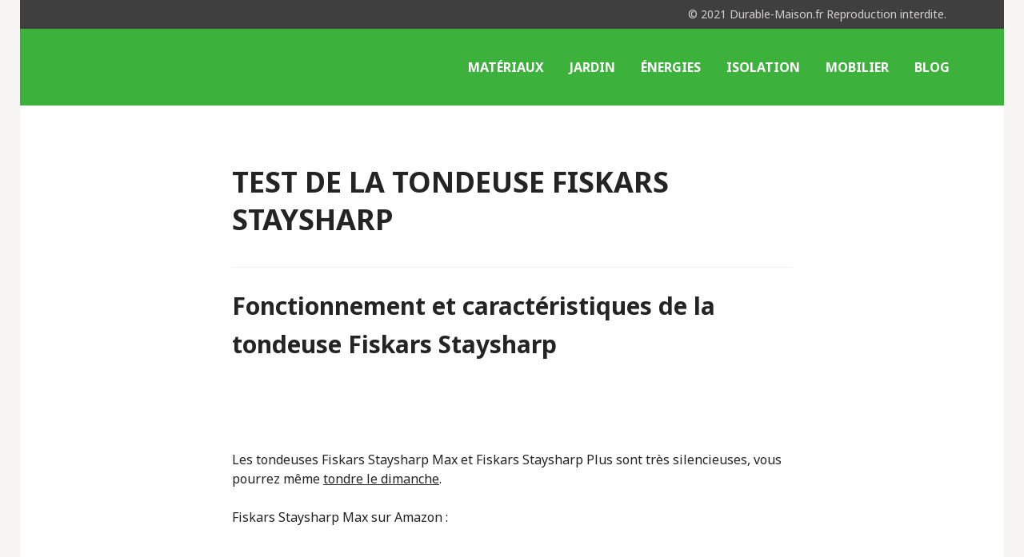

--- FILE ---
content_type: text/html; charset=UTF-8
request_url: https://durable-maison.fr/blog/test-de-la-tondeuse-fiskars-staysharp/
body_size: 13076
content:
<!DOCTYPE html><html lang="fr-FR"><head><meta name="viewport" content="width=device-width, initial-scale=1, shrink-to-fit=no"><meta charset="UTF-8"><meta name="viewport" content="width=device-width, initial-scale=1"><style id="aoatfcss" media="all">.screen-reader-text{position:absolute;top:-10000em;width:1px;height:1px;margin:-1px;padding:0;overflow:hidden;clip:rect(0,0,0,0);border:0}.elementor-clearfix:after{content:"";display:block;clear:both;width:0;height:0}.wp-block-media-text .wp-block-media-text__media{grid-area:media-text-media;margin:0}.wp-block-media-text .wp-block-media-text__content{word-break:break-word;grid-area:media-text-content;padding:0 8%}.screen-reader-text{clip:rect(1px,1px,1px,1px);height:1px;overflow:hidden;position:absolute!important;width:1px;word-wrap:normal!important}.clear{clear:both}@charset "utf-8";@charset "UTF-8";@font-face{font-family:"Genericons";src:url(//durable-maison.fr/wp-content/plugins/jetpack/_inc/genericons/genericons/./Genericons.eot);src:url(//durable-maison.fr/wp-content/plugins/jetpack/_inc/genericons/genericons/./Genericons.eot?) format("embedded-opentype");font-weight:400;font-style:normal}@media screen and (-webkit-min-device-pixel-ratio:0){@font-face{font-family:"Genericons";src:url(//durable-maison.fr/wp-content/plugins/jetpack/_inc/genericons/genericons/./Genericons.svg#Genericons) format("svg")}}html,body,div,span,iframe,h1,h2,h3,p,a,ul,li{border:0;font-family:inherit;font-size:100%;font-style:inherit;font-weight:inherit;margin:0;outline:0;padding:0;vertical-align:baseline}html{overflow-y:scroll;-webkit-text-size-adjust:100%;-ms-text-size-adjust:100%}*,*:before,*:after{-moz-box-sizing:border-box;-webkit-box-sizing:border-box;box-sizing:border-box}body{background:#fff}article,aside,header,main,nav,section{display:block}ul{list-style:none}a img{border:0}html{font-size:100%;line-height:1.5em}body,button{color:#242424;font-family:"Noto Sans",sans-serif;-ms-word-wrap:break-word;word-wrap:break-word}h1,h2,h3{clear:both;font-weight:700}h1{margin:0 auto 12px;font-size:2.25em;line-height:1.33333em}h2{margin:0 auto 12px;font-size:1.875em;line-height:1.6em}h3{margin:0 auto 16px;font-size:1.5em;line-height:2em}p{margin-bottom:24px}.site-top-content{color:#d2cfcf}ul{margin:0 0 24px}ul{list-style:square inside}img{height:auto;max-width:100%}button{margin:0;vertical-align:baseline;font-size:100%;-moz-border-radius:4px;-webkit-border-radius:4px;border-radius:4px}button{padding:13px 26px;background:#e74f4e;border:0;color:#fff;font-weight:700;text-transform:uppercase;-webkit-appearance:button}button::-moz-focus-inner{border:0;padding:0}a{color:#e74f4e;font-weight:700;text-decoration:none}a:visited{font-weight:400}.menu-toggle{display:block;width:100%;background:#403f3f;-moz-border-radius:0;-webkit-border-radius:0;border-radius:0}.menu-toggle:before{content:'\f419';display:inline-block;padding-right:8px;height:1.5em;line-height:1.5em;color:inherit;font-family:"Genericons";font-weight:400;font-style:normal;vertical-align:bottom;-webkit-font-smoothing:antialiased;-moz-osx-font-smoothing:grayscale}.main-navigation{color:#fff;font-weight:700;text-transform:uppercase}.main-navigation a{color:inherit}.menu-primary{display:none;padding:24px;background:#403f3f}.menu-primary ul{margin-bottom:0;list-style:none}.menu-primary li{padding:12px 0;border-top:1px solid #302f2f}.menu-primary li:first-child{padding-top:0;border-top:0}.menu-primary li:last-child{padding-bottom:0}.menu-primary a{display:block;position:relative}.screen-reader-text{clip:rect(1px,1px,1px,1px);position:absolute!important;width:1px;height:1px;overflow:hidden}.clear:before,.clear:after,.entry-content:before,.entry-content:after,.site-content:before,.site-content:after,.site-header:before,.site-header:after{content:'';display:table}.clear:after,.entry-content:after,.site-content:after,.site-header:after{clear:both}body{background:#e1dfdf}.site{background:#fff}.hero-wrapper,.site{display:block;margin-left:auto;margin-right:auto}.content-area,.site{width:100%}.content-area,.site-branding,.widget-area{padding-right:24px;padding-left:24px}.content-area,.widget-area{padding-top:24px}.site-top-content{padding:6px 24px;background:#403f3f;font-size:.875em;line-height:1.71429em;text-align:right}.site-header{background:#3cb23d;color:#fff}.site-description,.site-title{text-align:center}.site-description{display:none;margin-top:-14px;margin-bottom:24px;color:#757575;font-weight:400;font-size:.875em;line-height:1.71429em}.site-title{margin-top:24px;padding-bottom:13px;color:inherit}.site-title a{color:inherit}.site-content{position:relative;background:#fff}.widget{margin:0}.widget-title{margin:0 auto 24px;text-transform:uppercase;font-size:1em;line-height:1.5em}.widget{padding-top:24px;border-top:2px solid #f1f0f0}.widget-area .widget:first-of-type{padding-top:0;border-top:0}.widget-area{border-top:2px solid #d2cfcf}.hentry{margin:0}.page-title{text-transform:uppercase}.hero{padding:24px;background-color:#e74f4e}.hero-image .hero{background-position:50% 50%;background-repeat:no-repeat;-moz-background-size:cover;-o-background-size:cover;-webkit-background-size:cover;background-size:cover;text-shadow:0 0 4px rgba(0,0,0,.5)}.hero .page-title{position:relative;color:#fff}.hero .page-title{text-align:center}.hero .page-title{margin-bottom:0}.hero .page-title{padding-bottom:1px}iframe{display:block;margin-bottom:24px;max-width:100%}@media screen and (min-width:600px){.site{width:600px}body.hero-image .hero{padding:48px 24px}}@media screen and (min-width:768px){.site{width:768px}.hero-wrapper{width:672px}.content-area,.widget,.widget-area{padding-top:48px}.content-area,.site-branding,.widget-area{padding-right:48px;padding-left:48px}.widget{padding-bottom:24px}.hentry{margin-bottom:24px}.hero{padding-top:48px;padding-bottom:48px}body.hero-image .hero{padding:96px 0}}@media screen and (min-width:1020px){.menu-toggle{display:none}.menu-primary{display:block;padding:0;background:0 0}.main-navigation{margin-top:24px;margin-right:36px;margin-bottom:24px}.main-navigation ul{list-style:none;margin:0;padding-left:0;text-align:right}.main-navigation li{display:inline-block;position:relative;padding:0;margin-right:32px;border-top:0;text-align:left}.main-navigation a{display:block;padding-top:12px;padding-bottom:10px;border-bottom:2px solid transparent}.site{width:1020px}.site-header{display:none}.hero-wrapper{width:876px}.content-area,.site-branding{float:left;margin-left:72px}.main-navigation,.widget-area{float:right}.content-area,.main-navigation{width:560px}.site-branding{width:244px}.site-top-content{padding-right:72px;padding-left:72px}.widget-area{margin-right:72px;width:244px}.content-area,.widget,.widget-area{padding-top:72px}.widget{padding-bottom:48px}.content-area,.site-branding,.widget-area{padding-right:0;padding-left:0}.sidebar-left .widget-area{float:left;margin-right:0;margin-left:72px}.sidebar-left .content-area{float:right;margin-right:72px;margin-left:0}.hero-image .site-header{position:relative;z-index:2;margin-bottom:-96px;background:rgba(0,0,0,.225);text-shadow:0 0 4px rgba(0,0,0,.5)}.site-description,.site-title{text-align:left}.widget-area{border-top:0}.hentry{margin-bottom:48px}.hero{padding-top:72px;padding-bottom:72px}body.hero-image .hero.without-featured-image{padding:96px 0}body.hero-image .hero.without-featured-image{padding-top:192px}}@media screen and (min-width:1230px){.site{width:1230px}.hero-wrapper{width:1086px}.content-area,.main-navigation{width:700px}.site-branding{width:314px}.widget-area{width:314px}body.hero-image .hero.without-featured-image{padding:144px 0}body.hero-image .hero.without-featured-image{padding-top:240px}}.screen-reader-text{position:absolute;top:-10000em;width:1px;height:1px;margin:-1px;padding:0;overflow:hidden;clip:rect(0,0,0,0);border:0}.elementor-clearfix:after{content:"";display:block;clear:both;width:0;height:0}.elementor{-webkit-hyphens:manual;-ms-hyphens:manual;hyphens:manual}.elementor *,.elementor :after,.elementor :before{-webkit-box-sizing:border-box;box-sizing:border-box}.elementor img{height:auto;max-width:100%;border:none;-webkit-border-radius:0;border-radius:0;-webkit-box-shadow:none;box-shadow:none}.elementor-invisible{visibility:hidden}.elementor-section{position:relative}.elementor-section .elementor-container{display:-webkit-box;display:-webkit-flex;display:-ms-flexbox;display:flex;margin-right:auto;margin-left:auto;position:relative}.elementor-section.elementor-section-boxed>.elementor-container{max-width:1140px}.elementor-row{width:100%;display:-webkit-box;display:-webkit-flex;display:-ms-flexbox;display:flex}@media (max-width:1024px){.elementor-row{-webkit-flex-wrap:wrap;-ms-flex-wrap:wrap;flex-wrap:wrap}}.elementor-column-wrap{width:100%;position:relative;display:-webkit-box;display:-webkit-flex;display:-ms-flexbox;display:flex}.elementor-widget-wrap{position:relative;width:100%;-webkit-flex-wrap:wrap;-ms-flex-wrap:wrap;flex-wrap:wrap;-webkit-align-content:flex-start;-ms-flex-line-pack:start;align-content:flex-start}.elementor:not(.elementor-bc-flex-widget) .elementor-widget-wrap{display:-webkit-box;display:-webkit-flex;display:-ms-flexbox;display:flex}.elementor-widget-wrap>.elementor-element{width:100%}.elementor-widget{position:relative}.elementor-column{position:relative;min-height:1px;display:-webkit-box;display:-webkit-flex;display:-ms-flexbox;display:flex}.elementor-column-gap-default>.elementor-row>.elementor-column>.elementor-element-populated{padding:10px}@media (min-width:768px){.elementor-column.elementor-col-100{width:100%}}@media (max-width:767px){.elementor-column{width:100%}}#likes-other-gravatars{display:none;position:absolute;padding:10px 10px 12px;background-color:#2e4453;border-width:0;box-shadow:0 0 10px #2e4453;box-shadow:0 0 10px rgba(46,68,83,.6);min-width:130px;z-index:1000}#likes-other-gravatars *{line-height:normal}#likes-other-gravatars .likes-text{color:#fff;font-size:12px;padding-bottom:8px}#likes-other-gravatars ul{margin:0;padding:0;text-indent:0;list-style-type:none}#likes-other-gravatars ul.wpl-avatars{overflow:auto;display:block;max-height:190px}.post-likes-widget-placeholder .button{display:none}.screen-reader-text{border:0;clip:rect(1px,1px,1px,1px);-webkit-clip-path:inset(50%);clip-path:inset(50%);height:1px;margin:-1px;overflow:hidden;padding:0;position:absolute!important;width:1px;word-wrap:normal!important}.screen-reader-text{border:0;clip:rect(1px,1px,1px,1px);-webkit-clip-path:inset(50%);clip-path:inset(50%);height:1px;margin:-1px;overflow:hidden;padding:0;position:absolute!important;width:1px;word-wrap:normal!important}.site-title,.site-description{position:absolute;clip:rect(1px,1px,1px,1px)}body.custom-background{background-color:#f7f5f4}html:not(.jetpack-lazy-images-js-enabled):not(.js) .jetpack-lazy-image{display:none}</style><script data-cfasync="false" id="ao_optimized_gfonts_config">WebFontConfig={google:{families:["Noto Sans:400,700,400italic,700italic:latin,latin-ext","Noto Sans:400,700,400italic,700italic:latin,latin-ext","Noto Serif:400,700,400italic,700italic:latin,latin-ext","Noto Serif:400,700,400italic,700italic:latin,latin-ext","Droid Sans Mono","Droid Sans Mono"] },classes:false, events:false, timeout:1500};</script><link rel="stylesheet" media="print" href="https://durable-maison.fr/wp-content/cache/autoptimize/css/autoptimize_6c1ddde5dfda4aa845a065d11b14e5d3.css" onload="this.onload=null;this.media='all';"><noscript id="aonoscrcss"><link media="all" href="https://durable-maison.fr/wp-content/cache/autoptimize/css/autoptimize_6c1ddde5dfda4aa845a065d11b14e5d3.css" rel="stylesheet"></noscript><title>Test de la tondeuse Fiskars Staysharp Blog -</title><link rel="profile" href="https://gmpg.org/xfn/11"><link rel="pingback" href="https://durable-maison.fr/xmlrpc.php"><meta name='robots' content='index, follow, max-image-preview:large, max-snippet:-1, max-video-preview:-1' /><title>Test de la tondeuse Fiskars Staysharp Blog -</title><link rel="canonical" href="https://durable-maison.fr/blog/test-de-la-tondeuse-fiskars-staysharp/" /><meta property="og:locale" content="fr_FR" /><meta property="og:type" content="article" /><meta property="og:title" content="Test de la tondeuse Fiskars Staysharp Blog -" /><meta property="og:description" content="Fonctionnement et caractéristiques de la tondeuse Fiskars Staysharp     Les tondeuses Fiskars Staysharp Max et Fiskars Staysharp Plus sont très silencieuses, vous pourrez même tondre le dimanche.  Fiskars Staysharp Max sur Amazon : Fiskars Staysharp Plus sur Amazon : Fiskars Staysharp Max sur ManoManoMalheureusement, Manomano ne propose plus cette tondeuse pour le moment. Fiskars Staysharp Plus ManoMano Mais le &hellip; Continuer la lecture de Test de la tondeuse Fiskars Staysharp" /><meta property="og:url" content="https://durable-maison.fr/blog/test-de-la-tondeuse-fiskars-staysharp/" /><meta property="article:publisher" content="https://www.facebook.com/MaisonDurable" /><meta property="article:published_time" content="2019-05-17T09:47:18+00:00" /><meta property="article:modified_time" content="2020-04-22T15:20:37+00:00" /><meta property="og:image" content="https://i1.wp.com/durable-maison.fr/wp-content/uploads/2019/05/Entretien-tondeuse-Fiskars-Staysharp.jpg?zoom=1.875&amp;fit=700%2C313&amp;ssl=1" /><meta name="author" content="admin7893" /><meta name="twitter:card" content="summary_large_image" /><meta name="twitter:creator" content="@DurableMaison" /><meta name="twitter:site" content="@DurableMaison" /><meta name="twitter:label1" content="Écrit par" /><meta name="twitter:data1" content="admin7893" /><meta name="twitter:label2" content="Durée de lecture estimée" /><meta name="twitter:data2" content="3 minutes" /> <script type="application/ld+json" class="yoast-schema-graph">{"@context":"https://schema.org","@graph":[{"@type":"Article","@id":"https://durable-maison.fr/blog/test-de-la-tondeuse-fiskars-staysharp/#article","isPartOf":{"@id":"https://durable-maison.fr/blog/test-de-la-tondeuse-fiskars-staysharp/"},"author":{"name":"admin7893","@id":"https://durable-maison.fr/#/schema/person/73362b0e2e29f25ec59e74d7490352d3"},"headline":"Test de la tondeuse Fiskars Staysharp","datePublished":"2019-05-17T09:47:18+00:00","dateModified":"2020-04-22T15:20:37+00:00","mainEntityOfPage":{"@id":"https://durable-maison.fr/blog/test-de-la-tondeuse-fiskars-staysharp/"},"wordCount":594,"commentCount":1,"publisher":{"@id":"https://durable-maison.fr/#organization"},"image":{"@id":"https://durable-maison.fr/blog/test-de-la-tondeuse-fiskars-staysharp/#primaryimage"},"thumbnailUrl":"https://i1.wp.com/durable-maison.fr/wp-content/uploads/2019/05/Entretien-tondeuse-Fiskars-Staysharp.jpg?zoom=1.875&amp;fit=700%2C313&amp;ssl=1","articleSection":["Blog","Jardin durable"],"inLanguage":"fr-FR","potentialAction":[{"@type":"CommentAction","name":"Comment","target":["https://durable-maison.fr/blog/test-de-la-tondeuse-fiskars-staysharp/#respond"]}]},{"@type":"WebPage","@id":"https://durable-maison.fr/blog/test-de-la-tondeuse-fiskars-staysharp/","url":"https://durable-maison.fr/blog/test-de-la-tondeuse-fiskars-staysharp/","name":"Test de la tondeuse Fiskars Staysharp Blog -","isPartOf":{"@id":"https://durable-maison.fr/#website"},"primaryImageOfPage":{"@id":"https://durable-maison.fr/blog/test-de-la-tondeuse-fiskars-staysharp/#primaryimage"},"image":{"@id":"https://durable-maison.fr/blog/test-de-la-tondeuse-fiskars-staysharp/#primaryimage"},"thumbnailUrl":"https://i1.wp.com/durable-maison.fr/wp-content/uploads/2019/05/Entretien-tondeuse-Fiskars-Staysharp.jpg?zoom=1.875&amp;fit=700%2C313&amp;ssl=1","datePublished":"2019-05-17T09:47:18+00:00","dateModified":"2020-04-22T15:20:37+00:00","breadcrumb":{"@id":"https://durable-maison.fr/blog/test-de-la-tondeuse-fiskars-staysharp/#breadcrumb"},"inLanguage":"fr-FR","potentialAction":[{"@type":"ReadAction","target":["https://durable-maison.fr/blog/test-de-la-tondeuse-fiskars-staysharp/"]}]},{"@type":"ImageObject","inLanguage":"fr-FR","@id":"https://durable-maison.fr/blog/test-de-la-tondeuse-fiskars-staysharp/#primaryimage","url":"https://i1.wp.com/durable-maison.fr/wp-content/uploads/2019/05/Entretien-tondeuse-Fiskars-Staysharp.jpg?zoom=1.875&amp;fit=700%2C313&amp;ssl=1","contentUrl":"https://i1.wp.com/durable-maison.fr/wp-content/uploads/2019/05/Entretien-tondeuse-Fiskars-Staysharp.jpg?zoom=1.875&amp;fit=700%2C313&amp;ssl=1"},{"@type":"BreadcrumbList","@id":"https://durable-maison.fr/blog/test-de-la-tondeuse-fiskars-staysharp/#breadcrumb","itemListElement":[{"@type":"ListItem","position":1,"name":"Accueil","item":"https://durable-maison.fr/"},{"@type":"ListItem","position":2,"name":"Blog","item":"https://durable-maison.fr/?page_id=26"},{"@type":"ListItem","position":3,"name":"Test de la tondeuse Fiskars Staysharp"}]},{"@type":"WebSite","@id":"https://durable-maison.fr/#website","url":"https://durable-maison.fr/","name":"Maison durable","description":"","publisher":{"@id":"https://durable-maison.fr/#organization"},"potentialAction":[{"@type":"SearchAction","target":{"@type":"EntryPoint","urlTemplate":"https://durable-maison.fr/?s={search_term_string}"},"query-input":{"@type":"PropertyValueSpecification","valueRequired":true,"valueName":"search_term_string"}}],"inLanguage":"fr-FR"},{"@type":"Organization","@id":"https://durable-maison.fr/#organization","name":"Durable-maison.fr","url":"https://durable-maison.fr/","logo":{"@type":"ImageObject","inLanguage":"fr-FR","@id":"https://durable-maison.fr/#/schema/logo/image/","url":"https://i2.wp.com/durable-maison.fr/wp-content/uploads/2019/04/56806639_427990554626424_5004899474196135936_n.jpg?fit=737%2C720&ssl=1","contentUrl":"https://i2.wp.com/durable-maison.fr/wp-content/uploads/2019/04/56806639_427990554626424_5004899474196135936_n.jpg?fit=737%2C720&ssl=1","width":737,"height":720,"caption":"Durable-maison.fr"},"image":{"@id":"https://durable-maison.fr/#/schema/logo/image/"},"sameAs":["https://www.facebook.com/MaisonDurable","https://x.com/DurableMaison","https://www.instagram.com/durable_maison/"]},{"@type":"Person","@id":"https://durable-maison.fr/#/schema/person/73362b0e2e29f25ec59e74d7490352d3","name":"admin7893","image":{"@type":"ImageObject","inLanguage":"fr-FR","@id":"https://durable-maison.fr/#/schema/person/image/","url":"https://secure.gravatar.com/avatar/311f85386b3498a4a2b0b1c9463ce4a73f33a9b865b549135ac169b253bfaa4f?s=96&d=mm&r=g","contentUrl":"https://secure.gravatar.com/avatar/311f85386b3498a4a2b0b1c9463ce4a73f33a9b865b549135ac169b253bfaa4f?s=96&d=mm&r=g","caption":"admin7893"}}]}</script> <link rel='dns-prefetch' href='//stats.wp.com' /><link rel='dns-prefetch' href='//v0.wordpress.com' /><link rel='dns-prefetch' href='//widgets.wp.com' /><link rel='dns-prefetch' href='//s0.wp.com' /><link rel='dns-prefetch' href='//0.gravatar.com' /><link rel='dns-prefetch' href='//1.gravatar.com' /><link rel='dns-prefetch' href='//2.gravatar.com' /><link rel='preconnect' href='//i0.wp.com' /><link rel='preconnect' href='//c0.wp.com' /><link href='https://fonts.gstatic.com' crossorigin='anonymous' rel='preconnect' /><link href='https://ajax.googleapis.com' rel='preconnect' /><link href='https://fonts.googleapis.com' rel='preconnect' /><link rel="alternate" type="application/rss+xml" title=" &raquo; Flux" href="https://durable-maison.fr/feed/" /><link rel="alternate" type="application/rss+xml" title=" &raquo; Flux des commentaires" href="https://durable-maison.fr/comments/feed/" /><link rel="alternate" type="application/rss+xml" title=" &raquo; Test de la tondeuse Fiskars Staysharp Flux des commentaires" href="https://durable-maison.fr/blog/test-de-la-tondeuse-fiskars-staysharp/feed/" /><link rel="alternate" title="oEmbed (JSON)" type="application/json+oembed" href="https://durable-maison.fr/wp-json/oembed/1.0/embed?url=https%3A%2F%2Fdurable-maison.fr%2Fblog%2Ftest-de-la-tondeuse-fiskars-staysharp%2F" /><link rel="alternate" title="oEmbed (XML)" type="text/xml+oembed" href="https://durable-maison.fr/wp-json/oembed/1.0/embed?url=https%3A%2F%2Fdurable-maison.fr%2Fblog%2Ftest-de-la-tondeuse-fiskars-staysharp%2F&#038;format=xml" /> <noscript><link rel='stylesheet' href='https://durable-maison.fr/wp-includes/css/dashicons.min.css' type='text/css' media='all' /></noscript><link rel='stylesheet' id='dashicons-css' href='https://durable-maison.fr/wp-includes/css/dashicons.min.css' type='text/css' media='print' onload="this.onload=null;this.media='all';" /> <noscript></noscript> <noscript></noscript> <noscript></noscript> <noscript><link rel='stylesheet' href='//durable-maison.fr/wp-content/uploads/sass/a3_lazy_load.min.css' type='text/css' media='all' /></noscript><link rel='stylesheet' id='a3a3_lazy_load-css' href='//durable-maison.fr/wp-content/uploads/sass/a3_lazy_load.min.css' type='text/css' media='print' onload="this.onload=null;this.media='all';" /> <script type="text/javascript" src="https://durable-maison.fr/wp-includes/js/jquery/jquery.min.js" id="jquery-core-js"></script> <script type="text/javascript" id="jetpack_related-posts-js-extra">var related_posts_js_options = {"post_heading":"h4"};
//# sourceURL=jetpack_related-posts-js-extra</script> <link rel="https://api.w.org/" href="https://durable-maison.fr/wp-json/" /><link rel="alternate" title="JSON" type="application/json" href="https://durable-maison.fr/wp-json/wp/v2/posts/911" />  <script>(function(i,s,o,g,r,a,m){i['GoogleAnalyticsObject']=r;i[r]=i[r]||function(){
			(i[r].q=i[r].q||[]).push(arguments)},i[r].l=1*new Date();a=s.createElement(o),
			m=s.getElementsByTagName(o)[0];a.async=1;a.src=g;m.parentNode.insertBefore(a,m)
			})(window,document,'script','https://www.google-analytics.com/analytics.js','ga');
			ga('create', 'UA-137440817-1', 'auto');
			ga('require', 'displayfeatures');
			ga('require', 'linkid');
			ga('set', 'forceSSL', true);
			ga('send', 'pageview');</script> <link rel="icon" href="https://i0.wp.com/durable-maison.fr/wp-content/uploads/2019/04/cropped-DM-ico-2.png?fit=32%2C32&#038;ssl=1" sizes="32x32" /><link rel="icon" href="https://i0.wp.com/durable-maison.fr/wp-content/uploads/2019/04/cropped-DM-ico-2.png?fit=192%2C192&#038;ssl=1" sizes="192x192" /><link rel="apple-touch-icon" href="https://i0.wp.com/durable-maison.fr/wp-content/uploads/2019/04/cropped-DM-ico-2.png?fit=180%2C180&#038;ssl=1" /><meta name="msapplication-TileImage" content="https://i0.wp.com/durable-maison.fr/wp-content/uploads/2019/04/cropped-DM-ico-2.png?fit=270%2C270&#038;ssl=1" />  <script async src="https://www.googletagmanager.com/gtag/js?id=AW-1007077993"></script> <script>window.dataLayer = window.dataLayer || [];
  function gtag(){dataLayer.push(arguments);}
  gtag('js', new Date());

  gtag('config', 'AW-1007077993');</script> <script>/**
* Fonction de suivi des clics sur des liens sortants dans Analytics.
* Cette fonction utilise une chaîne d'URL valide comme argument et se sert de cette chaîne d'URL
* comme libellé d'événement. Configurer la méthode de transport sur 'beacon' permet d'envoyer le clic
* au moyen de 'navigator.sendBeacon' dans les navigateurs compatibles.
*/
var trackOutboundLink = function(url) {
  gtag ('event', 'clic', {
    'event_category': 'sortant',
    'event_label': url,
    'transport_type': 'balise',
    'event_callback': function(){document.location = url;}
  });
}</script>  <script>(function(w,d,s,l,i){w[l]=w[l]||[];w[l].push({'gtm.start':
new Date().getTime(),event:'gtm.js'});var f=d.getElementsByTagName(s)[0],
j=d.createElement(s),dl=l!='dataLayer'?'&l='+l:'';j.async=true;j.src=
'https://www.googletagmanager.com/gtm.js?id='+i+dl;f.parentNode.insertBefore(j,f);
})(window,document,'script','dataLayer','GTM-WP8P3DH');</script> <script data-cfasync="false" id="ao_optimized_gfonts_webfontloader">(function() {var wf = document.createElement('script');wf.src='https://ajax.googleapis.com/ajax/libs/webfont/1/webfont.js';wf.type='text/javascript';wf.async='true';var s=document.getElementsByTagName('script')[0];s.parentNode.insertBefore(wf, s);})();</script></head><body data-rsssl=1 class="wp-singular post-template-default single single-post postid-911 single-format-standard custom-background wp-theme-edin-wpcom wp-child-theme-goran-wpcom everest-forms-no-js has-custom-background has-footer-navigation navigation-default no-sidebar date-hidden author-hidden"><div id="page" class="hfeed site"> <a class="skip-link screen-reader-text" href="#content">Aller au contenu principal</a> <noscript><iframe src="https://www.googletagmanager.com/ns.html?id=GTM-WP8P3DH"
height="0" width="0" style="display:none;visibility:hidden"></iframe></noscript><header id="masthead" class="site-header" role="banner"><div class="site-top-content"> © 2021 Durable-Maison.fr
Reproduction interdite.</div><div class="site-branding"> <a href="https://durable-maison.fr/" class="site-logo-link" rel="home" itemprop="url" data-wpel-link="internal"></a><h2 class="site-title"><a href="https://durable-maison.fr/" rel="home" data-wpel-link="internal"></a></h2><h3 class="site-description"></h3></div><nav id="site-navigation" class="main-navigation" role="navigation"> <button class="menu-toggle">Menu</button><div class="menu-primary"><ul id="menu-menu-principal" class="clear"><li id="menu-item-766" class="menu-item menu-item-type-post_type menu-item-object-page menu-item-766"><a href="https://durable-maison.fr/materiaux-durables/" data-wpel-link="internal">Matériaux</a></li><li id="menu-item-768" class="menu-item menu-item-type-post_type menu-item-object-page menu-item-768"><a href="https://durable-maison.fr/jardin-durable/" data-wpel-link="internal">Jardin</a></li><li id="menu-item-769" class="menu-item menu-item-type-post_type menu-item-object-page menu-item-769"><a href="https://durable-maison.fr/energies-durables/" data-wpel-link="internal">énergies</a></li><li id="menu-item-767" class="menu-item menu-item-type-post_type menu-item-object-page menu-item-767"><a href="https://durable-maison.fr/isolation-durable/" data-wpel-link="internal">Isolation</a></li><li id="menu-item-765" class="menu-item menu-item-type-post_type menu-item-object-page menu-item-765"><a href="https://durable-maison.fr/mobilier-durable/" data-wpel-link="internal">Mobilier</a></li><li id="menu-item-794" class="menu-item menu-item-type-post_type menu-item-object-page menu-item-794"><a href="https://durable-maison.fr/blog-2/" data-wpel-link="internal">Blog</a></li></ul></div></nav></header><div id="content" class="site-content"><div class="content-wrapper clear"><div id="primary" class="content-area"><main id="main" class="site-main" role="main"><article id="post-911" class="post-911 post type-post status-publish format-standard hentry category-blog category-jardin-durable"><header class="entry-header"><h1 class="entry-title">Test de la tondeuse Fiskars Staysharp</h1><div class="entry-meta"> <span class="posted-on">Publié le <a href="https://durable-maison.fr/blog/test-de-la-tondeuse-fiskars-staysharp/" rel="bookmark" data-wpel-link="internal"><time class="entry-date published" datetime="2019-05-17T11:47:18+02:00">17 mai 2019</time><time class="updated" datetime="2020-04-22T17:20:37+02:00">22 avril 2020</time></a></span><span class="byline"> par <span class="author vcard"><a class="url fn n" href="https://durable-maison.fr/author/admin7893/" data-wpel-link="internal">admin7893</a></span></span></div></header><div class="entry-content"><h2 style="font-style: normal;">Fonctionnement et caractéristiques de la tondeuse Fiskars Staysharp</h2><p style="font-size: 16px; font-style: normal; font-weight: 400;"> </p><p style="font-size: 16px; font-style: normal; font-weight: 400;"> </p><p style="font-size: 16px; font-style: normal; font-weight: 400;">Les tondeuses Fiskars Staysharp Max et Fiskars Staysharp Plus sont très silencieuses, vous pourrez même <u>tondre le dimanche</u>. </p><p>Fiskars Staysharp Max sur Amazon :</p><iframe class="lazy lazy-hidden" style="width:120px;height:240px;" marginwidth="0" marginheight="0" scrolling="no" frameborder="0" data-lazy-type="iframe" data-src="//ws-eu.amazon-adsystem.com/widgets/q?ServiceVersion=20070822&#038;OneJS=1&#038;Operation=GetAdHtml&#038;MarketPlace=FR&#038;source=ss&#038;ref=as_ss_li_til&#038;ad_type=product_link&#038;tracking_id=durablemais04-21&#038;marketplace=amazon&#038;region=FR&#038;placement=B004BDNHRK&#038;asins=B004BDNHRK&#038;linkId=b4ec4e608c41ce48374f9ac6c203774f&#038;show_border=true&#038;link_opens_in_new_window=true"></iframe><noscript><iframe style="width:120px;height:240px;" marginwidth="0" marginheight="0" scrolling="no" frameborder="0" src="//ws-eu.amazon-adsystem.com/widgets/q?ServiceVersion=20070822&#038;OneJS=1&#038;Operation=GetAdHtml&#038;MarketPlace=FR&#038;source=ss&#038;ref=as_ss_li_til&#038;ad_type=product_link&#038;tracking_id=durablemais04-21&#038;marketplace=amazon&#038;region=FR&#038;placement=B004BDNHRK&#038;asins=B004BDNHRK&#038;linkId=b4ec4e608c41ce48374f9ac6c203774f&#038;show_border=true&#038;link_opens_in_new_window=true"></iframe></noscript><p>Fiskars Staysharp Plus sur Amazon :</p><iframe class="lazy lazy-hidden" style="width:120px;height:240px;" marginwidth="0" marginheight="0" scrolling="no" frameborder="0" data-lazy-type="iframe" data-src="//ws-eu.amazon-adsystem.com/widgets/q?ServiceVersion=20070822&#038;OneJS=1&#038;Operation=GetAdHtml&#038;MarketPlace=FR&#038;source=ss&#038;ref=as_ss_li_til&#038;ad_type=product_link&#038;tracking_id=durablemais04-21&#038;marketplace=amazon&#038;region=FR&#038;placement=B00PAU7RCO&#038;asins=B00PAU7RCO&#038;linkId=59af8ab4f84152c6d749f4be1ee5ba0d&#038;show_border=true&#038;link_opens_in_new_window=true"></iframe><noscript><iframe style="width:120px;height:240px;" marginwidth="0" marginheight="0" scrolling="no" frameborder="0" src="//ws-eu.amazon-adsystem.com/widgets/q?ServiceVersion=20070822&#038;OneJS=1&#038;Operation=GetAdHtml&#038;MarketPlace=FR&#038;source=ss&#038;ref=as_ss_li_til&#038;ad_type=product_link&#038;tracking_id=durablemais04-21&#038;marketplace=amazon&#038;region=FR&#038;placement=B00PAU7RCO&#038;asins=B00PAU7RCO&#038;linkId=59af8ab4f84152c6d749f4be1ee5ba0d&#038;show_border=true&#038;link_opens_in_new_window=true"></iframe></noscript><p><del><a href="http://tidd.ly/c753187f" target="_blank" rel="noopener noreferrer external" data-wpel-link="external">Fiskars Staysharp Max sur ManoMano</a></del><br />Malheureusement, Manomano ne propose plus cette tondeuse pour le moment.</p><p><a href="http://tidd.ly/520e5708" target="_blank" rel="noopener noreferrer external" data-wpel-link="external">Fiskars Staysharp Plus ManoMano</a></p><p></p><p>Mais le principal avantage de ces tondeuses, c&rsquo;est qu&rsquo;elle vont vous permettre d&rsquo;avoir une coupe nette, à la différence d&rsquo;une tondeuse avec une lame à l&rsquo;horizontale : elles ne déchirent pas l&rsquo;herbe, vous avez une coupe exactement de la même façon qu&rsquo;une bonne paire de ciseaux.</p><p></p><p></p><p>La tondeuse est stable, <b>confortable </b>grâce à ses 4 roues. Son système de chaîne unique aide à propulser la tondeuse : d&rsquo;où moins de fatigue.</p><p></p><p></p><p>Elle possède une coupe de 45 cm, l&rsquo;une des plus larges du marché d&rsquo;où une grande rapidité de tonte par rapport aux autres modèles.</p><p></p><p></p><p>L&rsquo;autre avantage d&rsquo;une tondeuse hélicoïdale c&rsquo;est qu&rsquo;on peut <b>régler la hauteur</b> comme une autre tondeuse de <u>2,5 centimètres au plus bas et jusqu&rsquo;à 10 centimètres de hauteur</u> selon la tondeuse.</p><p></p><p></p><p>La <a href="https://durable-maison.fr/jardin-durable/la-tondeuse-manuelle-une-tonte-economique-et-ecologique/" target="_blank" rel="noopener noreferrer" data-wpel-link="internal">tondeuse hélicoïdale</a> permet d&rsquo;obtenir une pelouse plus saine et encore plus verte !</p><p></p><p></p><h2 class="wp-block-heading">Ou acheter une tondeuse Fiskars ?</h2><p>Vous pouvez vous procurer des tondeuses Fiskars chez la plupart des revendeur de matériel de jardin en ligne :</p><p>Lien vers la <a style="font-size: 16px;" href="https://amzn.to/2YxVSu8" target="_blank" rel="noopener noreferrer external" data-wpel-link="external">Fiskars Staysharp Plus sur <u>Amazon</u>,</a></p><p>Lien vers la <a style="font-size: 16px;" href="https://amzn.to/2xyW4xj" target="_blank" rel="noopener noreferrer external" data-wpel-link="external">Fiskars Staysharp Max sur <u style="font-size: 16px;">Amazon</u></a>,</p><p>Lien vers la <a style="font-size: 16px;" href="http://tidd.ly/520e5708" target="_blank" rel="noopener noreferrer external" data-wpel-link="external">Fiskars Staysharp Plus sur <u>ManoMano</u>, 225 euros livraison gratuite</a></p><p>Lien vers la <del><a style="font-size: 16px;" href="http://tidd.ly/c753187f" target="_blank" rel="noopener noreferrer external" data-wpel-link="external">Fiskars Staysharp Max sur <u>ManoMano</u>, 266 euros livraison gratuite, version avec bac de ramassage </a></del><a style="font-size: 16px;" href="http://tidd.ly/c753187f" target="_blank" rel="noopener noreferrer external" data-wpel-link="external"><del>  </del> </a><em>Malheureusement, Manomano ne propose plus cette tondeuse pour le moment.</em></p><p>Entretien d&rsquo;une tondeuse Staysharp Fiskars</p><p></p><p></p><p>Concernant l&rsquo;affûtage, c&rsquo;est de l&rsquo;<b>auto affûtage</b>, c&rsquo;est à dire qu&rsquo;elle va s&rsquo;affûter chaque fois qu&rsquo;elle va tourner ! Explication :</p><p></p><p></p><p>Il y a une petite usure qui se fait lame contre lame et pour ça il y a aussi un petit réglage qu&rsquo;on peut effectuer de temps en temps ou tout simplement vérifiez si votre lame coupe toujours bien. Pour cela il suffit de couper un feuille de papier : vous la glissez entre la lame et la contre-lame, s&rsquo;il y un écart et que votre papier n&rsquo;est pas découpé, et à ce moment-là il faudra resserrer la contre-lame vers l&rsquo;hélice.</p><p></p><p></p><figure><img fetchpriority="high" decoding="async" src="https://i1.wp.com/durable-maison.fr/wp-content/uploads/2019/05/Entretien-tondeuse-Fiskars-Staysharp.jpg?zoom=1.875&amp;fit=700%2C313&amp;ssl=1" alt="" width="680" height="304" /><p> </p><p> </p><figcaption>Testez la coupe avec une feuille, resserrez la contre lame si la feuille n&rsquo;est pas coupée.</figcaption></figure><p></p><p></p><p>Si cette tondeuse n&rsquo;a pas besoin de carburant, elle a simplement un peu besoin d&rsquo;huile un petit peu comme un vélo puisque l&rsquo;entraînement se fait avec une chaîne.</p><p></p><p></p><p>Vous avez un petit trou, un petit orifice, et avec une burette vous glissez de l&rsquo;huile pour graisser la chaîne. On peut voir à l&rsquo;intérieur cette chaîne, c&rsquo;est comme une chaîne à vélo : grand plateau, petit plateau.</p><p></p><p></p><p>Voilà c&rsquo;est simplement le seul entretien pour cette tondeuse.</p><p></p><p></p><p>Enfin, comme toutes les tondeuses une fois que vous avez terminé votre tonte, un bon petit coup de jet d&rsquo;eau pour qu&rsquo;elle soit propre et prête à repartir le coup d&rsquo;après.</p><p></p><p></p><p>J&rsquo;oubliais, seul petit inconvénient avec une tondeuse hélicoïdale, il faut tondre un petit peu plus souvent&#8230; donc c&rsquo;est meilleur pour la santé !</p><p> </p><p></p>https://www.youtube.com/watch?v=nYVAa-dEQII<div class="sharedaddy sd-sharing-enabled"><div class="robots-nocontent sd-block sd-social sd-social-icon sd-sharing"><h3 class="sd-title">Partager&nbsp;:</h3><div class="sd-content"><ul><li class="share-twitter"><a rel="nofollow noopener noreferrer" data-shared="sharing-twitter-911" class="share-twitter sd-button share-icon no-text" href="https://durable-maison.fr/blog/test-de-la-tondeuse-fiskars-staysharp/?share=twitter" target="_blank" aria-labelledby="sharing-twitter-911" data-wpel-link="internal"> <span id="sharing-twitter-911" hidden>Cliquer pour partager sur X(ouvre dans une nouvelle fenêtre)</span> <span>X</span> </a></li><li class="share-facebook"><a rel="nofollow noopener noreferrer" data-shared="sharing-facebook-911" class="share-facebook sd-button share-icon no-text" href="https://durable-maison.fr/blog/test-de-la-tondeuse-fiskars-staysharp/?share=facebook" target="_blank" aria-labelledby="sharing-facebook-911" data-wpel-link="internal"> <span id="sharing-facebook-911" hidden>Cliquez pour partager sur Facebook(ouvre dans une nouvelle fenêtre)</span> <span>Facebook</span> </a></li><li class="share-pinterest"><a rel="nofollow noopener noreferrer" data-shared="sharing-pinterest-911" class="share-pinterest sd-button share-icon no-text" href="https://durable-maison.fr/blog/test-de-la-tondeuse-fiskars-staysharp/?share=pinterest" target="_blank" aria-labelledby="sharing-pinterest-911" data-wpel-link="internal"> <span id="sharing-pinterest-911" hidden>Cliquez pour partager sur Pinterest(ouvre dans une nouvelle fenêtre)</span> <span>Pinterest</span> </a></li><li class="share-end"></li></ul></div></div></div><div class='sharedaddy sd-block sd-like jetpack-likes-widget-wrapper jetpack-likes-widget-unloaded' id='like-post-wrapper-160489033-911-695f2fa4e6dcb' data-src='https://widgets.wp.com/likes/?ver=15.4#blog_id=160489033&amp;post_id=911&amp;origin=durable-maison.fr&amp;obj_id=160489033-911-695f2fa4e6dcb' data-name='like-post-frame-160489033-911-695f2fa4e6dcb' data-title='Aimer ou rebloguer'><h3 class="sd-title">J’aime ça :</h3><div class='likes-widget-placeholder post-likes-widget-placeholder' style='height: 55px;'><span class='button'><span>J’aime</span></span> <span class="loading">chargement&hellip;</span></div><span class='sd-text-color'></span><a class='sd-link-color'></a></div><div id='jp-relatedposts' class='jp-relatedposts' ><h3 class="jp-relatedposts-headline"><em>Autres articles sur Durable-Maison.fr ...</em></h3></div></div><footer class="entry-footer"> <span class="cat-links">Posté dans <a href="https://durable-maison.fr/category/blog/" rel="category tag" data-wpel-link="internal">Blog</a>, <a href="https://durable-maison.fr/category/jardin-durable/" rel="category tag" data-wpel-link="internal">Jardin durable</a></span><span class="comments-link"><a href="https://durable-maison.fr/blog/test-de-la-tondeuse-fiskars-staysharp/#comments" data-wpel-link="internal">1 commentaire</a></span></footer></article><nav class="navigation post-navigation" role="navigation"><h4 class="screen-reader-text">Navigation des articles</h4><div class="nav-links"> <a href="https://durable-maison.fr/jardin-durable/la-tondeuse-manuelle-une-tonte-economique-et-ecologique/" rel="prev" data-wpel-link="internal"><span class="meta-nav">Article Pr&eacute;c&eacute;dent</span>La tondeuse manuelle : une tonte économique et écologique.</a><a href="https://durable-maison.fr/energies-durables/architecte-maison-durable-bbc/" rel="next" data-wpel-link="internal"><span class="meta-nav">Article Suivant</span>De l’intérêt de faire appel à un architecte pour votre projet de construction durable.</a></div></nav><div id="comments" class="comments-area"><h2 class="comments-title"> Une r&eacute;flexion sur &ldquo;<span>Test de la tondeuse Fiskars Staysharp</span>&rdquo;</h2><ol class="comment-list"><li id="comment-1314" class="pingback even thread-even depth-1"><div class="comment-body"> Ping : <a href="https://durable-maison.fr/blog/test-de-la-tondeuse-manuelle-einhell-gc-hm-40/" class="url" rel="ugc" data-wpel-link="internal">Test de la tondeuse manuelle Einhell GC-HM 40 Blog -</a></div></li></ol><div id="respond" class="comment-respond"><h3 id="reply-title" class="comment-reply-title">Laisser un commentaire <small><a rel="nofollow" id="cancel-comment-reply-link" href="/blog/test-de-la-tondeuse-fiskars-staysharp/#respond" style="display:none;" data-wpel-link="internal">Annuler la réponse</a></small></h3><form action="https://durable-maison.fr/wp-comments-post.php" method="post" id="commentform" class="comment-form"><p class="comment-notes"><span id="email-notes">Votre adresse e-mail ne sera pas publiée.</span> <span class="required-field-message">Les champs obligatoires sont indiqués avec <span class="required">*</span></span></p><p class="comment-form-comment"><label for="comment">Commentaire <span class="required">*</span></label><textarea id="comment" name="comment" cols="45" rows="8" maxlength="65525" required></textarea></p><p class="comment-form-author"><label for="author">Nom <span class="required">*</span></label> <input id="author" name="author" type="text" value="" size="30" maxlength="245" autocomplete="name" required /></p><p class="comment-form-email"><label for="email">E-mail <span class="required">*</span></label> <input id="email" name="email" type="email" value="" size="30" maxlength="100" aria-describedby="email-notes" autocomplete="email" required /></p><p class="comment-form-url"><label for="url">Site web</label> <input id="url" name="url" type="url" value="" size="30" maxlength="200" autocomplete="url" /></p><p class="comment-subscription-form"><input type="checkbox" name="subscribe_comments" id="subscribe_comments" value="subscribe" style="width: auto; -moz-appearance: checkbox; -webkit-appearance: checkbox;" /> <label class="subscribe-label" id="subscribe-label" for="subscribe_comments">Prévenez-moi de tous les nouveaux commentaires par e-mail.</label></p><p class="comment-subscription-form"><input type="checkbox" name="subscribe_blog" id="subscribe_blog" value="subscribe" style="width: auto; -moz-appearance: checkbox; -webkit-appearance: checkbox;" /> <label class="subscribe-label" id="subscribe-blog-label" for="subscribe_blog">Prévenez-moi de tous les nouveaux articles par e-mail.</label></p><p class="form-submit"><input name="submit" type="submit" id="submit" class="submit" value="Laisser un commentaire" /> <input type='hidden' name='comment_post_ID' value='911' id='comment_post_ID' /> <input type='hidden' name='comment_parent' id='comment_parent' value='0' /></p><p style="display: none;"><input type="hidden" id="akismet_comment_nonce" name="akismet_comment_nonce" value="2d2bf61c25" /></p><p style="display: none !important;" class="akismet-fields-container" data-prefix="ak_"><label>&#916;<textarea name="ak_hp_textarea" cols="45" rows="8" maxlength="100"></textarea></label><input type="hidden" id="ak_js_1" name="ak_js" value="155"/><script>document.getElementById( "ak_js_1" ).setAttribute( "value", ( new Date() ).getTime() );</script></p></form></div><p class="akismet_comment_form_privacy_notice">Ce site utilise Akismet pour réduire les indésirables. <a href="https://akismet.com/privacy/" target="_blank" rel="nofollow noopener external noreferrer" data-wpel-link="external">En savoir plus sur la façon dont les données de vos commentaires sont traitées</a>.</p></div></main></div></div></div><footer id="colophon" class="site-footer" role="contentinfo"><nav class="footer-navigation" role="navigation"><div class="menu-pied-container"><ul id="menu-pied" class="clear"><li id="menu-item-1125" class="menu-item menu-item-type-post_type menu-item-object-post menu-item-1125"><a href="https://durable-maison.fr/blog/test-de-la-tondeuse-manuelle-einhell-gc-hm-40/" data-wpel-link="internal">Test de la tondeuse manuelle Einhell GC-HM 400</a></li><li id="menu-item-1126" class="menu-item menu-item-type-post_type menu-item-object-post current-menu-item menu-item-1126"><a href="https://durable-maison.fr/blog/test-de-la-tondeuse-fiskars-staysharp/" aria-current="page" data-wpel-link="internal">Test de la tondeuse Fiskars Staysharp</a></li><li id="menu-item-1127" class="menu-item menu-item-type-post_type menu-item-object-post menu-item-1127"><a href="https://durable-maison.fr/jardin-durable/la-tondeuse-manuelle-une-tonte-economique-et-ecologique/" data-wpel-link="internal">La tondeuse manuelle : une tonte économique et écologique.</a></li><li id="menu-item-1128" class="menu-item menu-item-type-post_type menu-item-object-post menu-item-1128"><a href="https://durable-maison.fr/jardin-durable/tondeuse-robot-quel-budget-pour-quel-surface/" data-wpel-link="internal">Tondeuse robot : quel budget pour quel surface ?</a></li></ul></div></nav><div class="site-info"> <a href="http://wordpress.org/" data-wpel-link="external" rel="external noopener noreferrer">Fièrement propulsé par WordPress</a> <span class="sep"> | </span> Thème Goran par <a href="http://wordpress.com/themes/" rel="designer external noopener noreferrer" data-wpel-link="external">WordPress.com</a>.</div></footer></div> <script type="speculationrules">{"prefetch":[{"source":"document","where":{"and":[{"href_matches":"/*"},{"not":{"href_matches":["/wp-*.php","/wp-admin/*","/wp-content/uploads/*","/wp-content/*","/wp-content/plugins/*","/wp-content/themes/goran-wpcom/*","/wp-content/themes/edin-wpcom/*","/*\\?(.+)"]}},{"not":{"selector_matches":"a[rel~=\"nofollow\"]"}},{"not":{"selector_matches":".no-prefetch, .no-prefetch a"}}]},"eagerness":"conservative"}]}</script> <noscript><style>.lazyload{display:none;}</style></noscript><script data-noptimize="1">window.lazySizesConfig=window.lazySizesConfig||{};window.lazySizesConfig.loadMode=1;</script><script async data-noptimize="1" src='https://durable-maison.fr/wp-content/plugins/autoptimize/classes/external/js/lazysizes.min.js'></script> <script type="text/javascript">var c = document.body.className;
		c = c.replace( /everest-forms-no-js/, 'everest-forms-js' );
		document.body.className = c;</script> <script type="text/javascript">window.WPCOM_sharing_counts = {"https://durable-maison.fr/blog/test-de-la-tondeuse-fiskars-staysharp/":911};</script> <script type="text/javascript" id="jetpack-testimonial-theme-supports-js-after">const jetpack_testimonial_theme_supports = false
//# sourceURL=jetpack-testimonial-theme-supports-js-after</script> <script type="text/javascript" id="jquery-lazyloadxt-js-extra">var a3_lazyload_params = {"apply_images":"1","apply_videos":"1"};
//# sourceURL=jquery-lazyloadxt-js-extra</script> <script type="text/javascript" id="jquery-lazyloadxt-extend-js-extra">var a3_lazyload_extend_params = {"edgeY":"0","horizontal_container_classnames":""};
//# sourceURL=jquery-lazyloadxt-extend-js-extra</script> <script type="text/javascript" id="jetpack-stats-js-before">_stq = window._stq || [];
_stq.push([ "view", {"v":"ext","blog":"160489033","post":"911","tz":"1","srv":"durable-maison.fr","j":"1:15.4"} ]);
_stq.push([ "clickTrackerInit", "160489033", "911" ]);
//# sourceURL=jetpack-stats-js-before</script> <script type="text/javascript" src="https://stats.wp.com/e-202602.js" id="jetpack-stats-js" defer="defer" data-wp-strategy="defer"></script> <script type="text/javascript" id="sharing-js-js-extra">var sharing_js_options = {"lang":"en","counts":"1","is_stats_active":"1"};
//# sourceURL=sharing-js-js-extra</script> <script type="text/javascript" id="sharing-js-js-after">var windowOpen;
			( function () {
				function matches( el, sel ) {
					return !! (
						el.matches && el.matches( sel ) ||
						el.msMatchesSelector && el.msMatchesSelector( sel )
					);
				}

				document.body.addEventListener( 'click', function ( event ) {
					if ( ! event.target ) {
						return;
					}

					var el;
					if ( matches( event.target, 'a.share-twitter' ) ) {
						el = event.target;
					} else if ( event.target.parentNode && matches( event.target.parentNode, 'a.share-twitter' ) ) {
						el = event.target.parentNode;
					}

					if ( el ) {
						event.preventDefault();

						// If there's another sharing window open, close it.
						if ( typeof windowOpen !== 'undefined' ) {
							windowOpen.close();
						}
						windowOpen = window.open( el.getAttribute( 'href' ), 'wpcomtwitter', 'menubar=1,resizable=1,width=600,height=350' );
						return false;
					}
				} );
			} )();
var windowOpen;
			( function () {
				function matches( el, sel ) {
					return !! (
						el.matches && el.matches( sel ) ||
						el.msMatchesSelector && el.msMatchesSelector( sel )
					);
				}

				document.body.addEventListener( 'click', function ( event ) {
					if ( ! event.target ) {
						return;
					}

					var el;
					if ( matches( event.target, 'a.share-facebook' ) ) {
						el = event.target;
					} else if ( event.target.parentNode && matches( event.target.parentNode, 'a.share-facebook' ) ) {
						el = event.target.parentNode;
					}

					if ( el ) {
						event.preventDefault();

						// If there's another sharing window open, close it.
						if ( typeof windowOpen !== 'undefined' ) {
							windowOpen.close();
						}
						windowOpen = window.open( el.getAttribute( 'href' ), 'wpcomfacebook', 'menubar=1,resizable=1,width=600,height=400' );
						return false;
					}
				} );
			} )();
//# sourceURL=sharing-js-js-after</script> <iframe src='https://widgets.wp.com/likes/master.html?ver=20260108#ver=20260108&#038;lang=fr' scrolling='no' id='likes-master' name='likes-master' style='display:none;'></iframe><div id='likes-other-gravatars' role="dialog" aria-hidden="true" tabindex="-1"><div class="likes-text"><span>%d</span></div><ul class="wpl-avatars sd-like-gravatars"></ul></div> <script>AwinBannerConfig = {
 publisherId:626967,
 };</script> <script src="https://www.dwin2.com/consent.js"></script>  <script type="text/javascript">var _TradeTrackerTagOptions = {
        t: 'a',
        s: '357806',
        chk: 'f91089ce0db5cd195d2550c91197de28',
        overrideOptions: {}
    };

    (function() {var tt = document.createElement('script'), s = document.getElementsByTagName('script')[0]; tt.setAttribute('type', 'text/javascript'); tt.setAttribute('src', (document.location.protocol == 'https:' ? 'https' : 'http') + '://tm.tradetracker.net/tag?t=' + _TradeTrackerTagOptions.t + '&amp;s=' + _TradeTrackerTagOptions.s + '&amp;chk=' + _TradeTrackerTagOptions.chk); s.parentNode.insertBefore(tt, s);})();</script>  <script defer src="https://durable-maison.fr/wp-content/cache/autoptimize/js/autoptimize_75047c7b2af6bc3a6e6229ddc788d30a.js"></script></body></body></html><!-- Cache Enabler by KeyCDN @ Thu, 08 Jan 2026 04:16:36 GMT (https-index.html) -->

--- FILE ---
content_type: text/plain
request_url: https://www.google-analytics.com/j/collect?v=1&_v=j102&a=73659541&t=pageview&_s=1&dl=https%3A%2F%2Fdurable-maison.fr%2Fblog%2Ftest-de-la-tondeuse-fiskars-staysharp%2F&ul=en-us%40posix&dt=Test%20de%20la%20tondeuse%20Fiskars%20Staysharp%20Blog%20-&sr=1280x720&vp=1280x720&_u=aGBAgUIhAAAAACAAI~&jid=1724933767&gjid=332579682&cid=1414460110.1767985567&tid=UA-137440817-1&_gid=442303504.1767985567&_slc=1&z=1041436670
body_size: -451
content:
2,cG-2T5STZVPY8